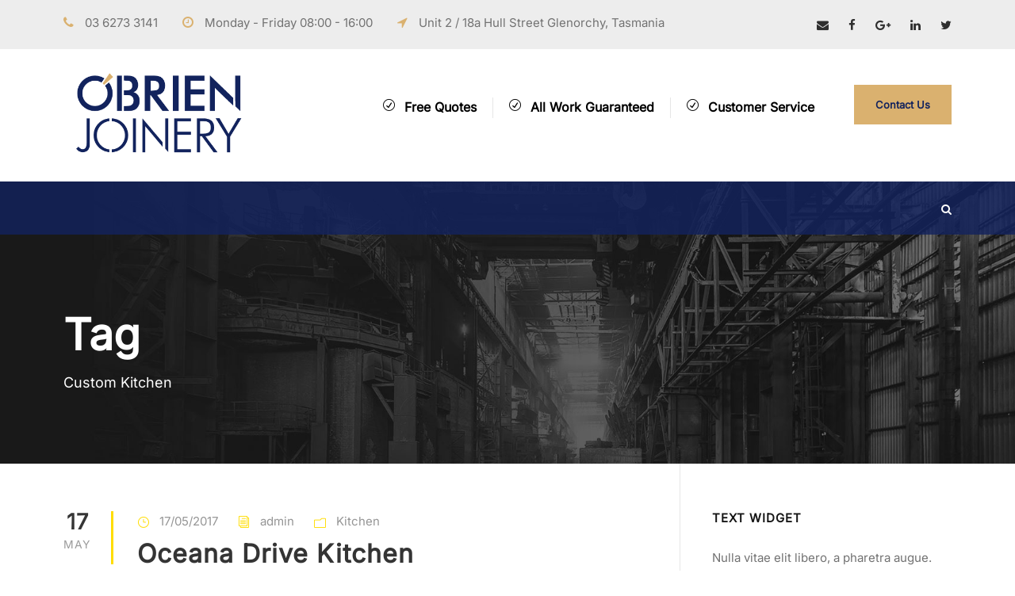

--- FILE ---
content_type: text/css
request_url: https://objoin.com.au/wp-content/themes/realFactory-child/style.css?ver=6.9
body_size: 648
content:
/*
 Theme Name:   O'Brien Child Theme
 Theme URI:
 Description:  Goodlayers Real Factory Child Theme
 Author:       Goodlayers
 Author URI:
 Template:     realfactory
 Version:      1.0.0
 License:      GNU General Public License v2 or later
 License URI:  http://www.gnu.org/licenses/gpl-2.0.html
 Tags:         light, dark, right-sidebar, responsive-layout
 Text Domain:  realfactory-child

 START YOUR CHILD THEME CSS HERE
*/

.realfactory-navigation{padding: 20px;}
.realfactory-header-right-button{border-radius: 0;}
.gdlr-core-button.gdlr-core-button-solid.gdlr-core-button-no-border{
    border-radius:0 !important
}
.gdlr-core-title-item-title.gdlr-core-skin-title{
    color: #13235D !important;
}
.realfactory-page-title{
    color: #ffffff !important;
}
.realfactory-sidebar-area a:hover, .realfactory-sidebar-area .current-menu-item > a{
    color: #DAB16F !important;
}
#home-page-slider{
    display: none;
}
.who-we-are {
    position: relative;
    z-index: 2; /* ensure it's above next section */
}

/* Image overlap */
.who-we-are::after {
    content: "";
    position: absolute;
    bottom: -72px; /* amount of overlap into next div */    
    /* Align to right side OF 1180px container, not full screen */
    right: calc((100% - 1180px) / 2);
    width: 250px;   /* adjust as needed */
    height: 250px;  /* adjust as needed */
    background-image: url('images/builtwithpride.png');
    background-size: contain;
    background-repeat: no-repeat;
    background-position: center;

    z-index: 3;
}
/* ---- Tablet Large (1024px) ---- */
@media (max-width: 1024px) {
    .who-we-are::after {
        right: calc((100% - 900px) / 2 + 15px); /* Adjust container-relative position */
        width: 170px;
        height: 170px;
        bottom: -30px;
    }
}

/* ---- Tablet Portrait (768px) ---- */
@media (max-width: 768px) {
    .who-we-are::after {
        right: 20px; /* No need complex calc on small screens */
        width: 150px;
        height: 150px;
        bottom: -45px;
    }
}

/* ---- Mobile (480px) ---- */
@media (max-width: 480px) {
    .who-we-are::after {
        right: 15px;
        width: 150px;
        height: 150px;
        bottom: -42px;
    }
}
#testimonial-heading h3{
    color: #000000 !important;
}
.realfactory-footer-wrapper .realfactory-footer-container{
    display: none;
}
.our-story1990 .gdlr-core-call-to-action-item-button .gdlr-core-button.gdlr-core-button-solid.gdlr-core-button-no-border{
    background-color: #dab16f;
    border-color: #dab16f;
    color: #000000 !important;
}
.our-story-4blocks h4.gdlr-core-title-item-title.gdlr-core-skin-title{
    color: #ffffff !important;
} 